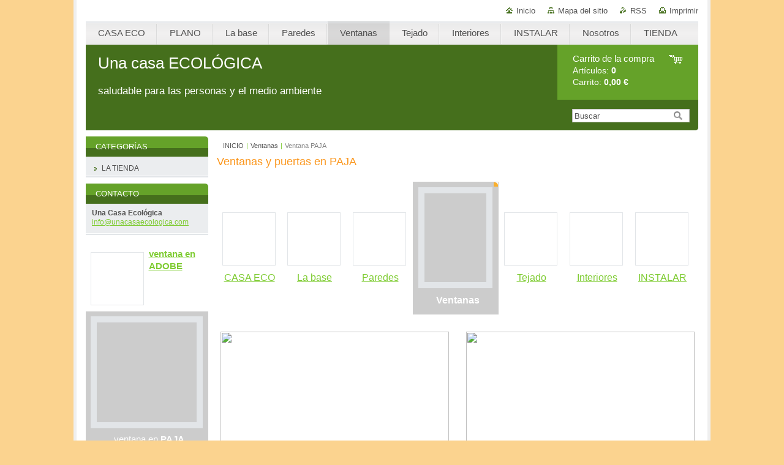

--- FILE ---
content_type: text/html; charset=UTF-8
request_url: https://www.unacasaecologica.com/ventanas/paja/
body_size: 11423
content:
<!--[if lte IE 9]><!DOCTYPE HTML PUBLIC "-//W3C//DTD HTML 4.01 Transitional//EN" "https://www.w3.org/TR/html4/loose.dtd"><![endif]-->
<!DOCTYPE html>

<!--[if IE]><html class="ie" lang="es"><![endif]-->
<!--[if gt IE 9]><!--> 
<html lang="es">
<!--<![endif]-->
<head>
	<!--[if lt IE 8]><meta http-equiv="X-UA-Compatible" content="IE=EmulateIE7"><![endif]--><!--[if IE 8]><meta http-equiv="X-UA-Compatible" content="IE=EmulateIE8"><![endif]--><!--[if IE 9]><meta http-equiv="X-UA-Compatible" content="IE=EmulateIE9"><![endif]-->
	<base href="https://www.unacasaecologica.com/">
  <meta charset="utf-8">
  <meta name="description" content="Diferentes posibilidades de construcción de una ventana en una pared de paja, para una casa ecológica, utilizando la paja como material básico.">
  <meta name="keywords" content="imágenes, ventanas, puertas, paja, casa ecológica,, imágenes, ventanas, puertas, paja">
  <meta name="generator" content="Webnode">
  <meta name="apple-mobile-web-app-capable" content="yes">
  <meta name="apple-mobile-web-app-status-bar-style" content="black">
  <meta name="format-detection" content="telephone=no">
    <meta name="google-site-verification" content="apoAgrF1-0xa2mn1Oqoet2Mux9398asNs0Lp1d50V4Y">
  <link rel="icon" type="image/svg+xml" href="/favicon.svg" sizes="any">  <link rel="icon" type="image/svg+xml" href="/favicon16.svg" sizes="16x16">  <link rel="icon" href="/favicon.ico">  <link rel="stylesheet" href="https://www.unacasaecologica.com/wysiwyg/system.style.css">
<link rel="canonical" href="https://www.unacasaecologica.com/ventanas/paja/">
<script type="text/javascript">(function(i,s,o,g,r,a,m){i['GoogleAnalyticsObject']=r;i[r]=i[r]||function(){
			(i[r].q=i[r].q||[]).push(arguments)},i[r].l=1*new Date();a=s.createElement(o),
			m=s.getElementsByTagName(o)[0];a.async=1;a.src=g;m.parentNode.insertBefore(a,m)
			})(window,document,'script','//www.google-analytics.com/analytics.js','ga');ga('create', 'UA-797705-6', 'auto',{"name":"wnd_header"});ga('wnd_header.set', 'dimension1', 'W1');ga('wnd_header.set', 'anonymizeIp', true);ga('wnd_header.send', 'pageview');var _gaq = _gaq || [];
				  (function() {
					var ga = document.createElement('script'); ga.type = 'text/javascript'; ga.async = true;
					ga.src = ('https:' == location.protocol ? 'https://ssl' : 'https://www') + '.google-analytics.com/ga.js';
					var s = document.getElementsByTagName('script')[0]; s.parentNode.insertBefore(ga, s);
				  })(); _gaq.push(['_setAccount', 'UA-37334757-1']);_gaq.push(['_trackPageview']);_gaq.push(['_gat._anonymizeIp']);var pageTrackerAllTrackEvent=function(category,action,opt_label,opt_value){ga('send', 'event', category, action, opt_label, opt_value)};</script>
  <link rel="alternate" type="application/rss+xml" href="https://unacasaecologica.com/rss/all.xml" title="">
<!--[if lte IE 9]><style type="text/css">.cke_skin_webnode iframe {vertical-align: baseline !important;}</style><![endif]-->
	<title>Ventana PAJA :: Una casa ECOLÓGICA</title>
	<meta name="robots" content="index, follow">
	<meta name="googlebot" content="index, follow">
	<link href="https://d11bh4d8fhuq47.cloudfront.net/_system/skins/v10/50000997/css/style.css" 
  rel="stylesheet" type="text/css" media="screen,projection,handheld,tv">
  <link href="https://d11bh4d8fhuq47.cloudfront.net/_system/skins/v10/50000997/css/print.css" rel="stylesheet" 
  type="text/css" media="print">
  <script type="text/javascript" src="https://d11bh4d8fhuq47.cloudfront.net/_system/skins/v10/50000997/js/functions.js">
  </script>
  <!--[if IE]>
  <script type="text/javascript" src="https://d11bh4d8fhuq47.cloudfront.net/_system/skins/v10/50000997/js/functions-ie.js">
  </script>
  <![endif]-->
        
	<!--[if gte IE 5]>
	<link rel="stylesheet" type="text/css" href="https://d11bh4d8fhuq47.cloudfront.net/_system/skins/v10/50000997/css/style-ie.css" media="screen,projection,handheld,tv">
	<![endif]-->

				<script type="text/javascript">
				/* <![CDATA[ */
					
					if (typeof(RS_CFG) == 'undefined') RS_CFG = new Array();
					RS_CFG['staticServers'] = new Array('https://d11bh4d8fhuq47.cloudfront.net/');
					RS_CFG['skinServers'] = new Array('https://d11bh4d8fhuq47.cloudfront.net/');
					RS_CFG['filesPath'] = 'https://www.unacasaecologica.com/_files/';
					RS_CFG['filesAWSS3Path'] = 'https://d24f902f9a.cbaul-cdnwnd.com/2c4666f0e14a80e6a0259deb79ba4051/';
					RS_CFG['lbClose'] = 'Cerrar';
					RS_CFG['skin'] = 'default';
					if (!RS_CFG['labels']) RS_CFG['labels'] = new Array();
					RS_CFG['systemName'] = 'Webnode';
						
					RS_CFG['responsiveLayout'] = 0;
					RS_CFG['mobileDevice'] = 0;
					RS_CFG['labels']['copyPasteSource'] = 'Leer más:';
					
				/* ]]> */
				</script><style type="text/css">/* <![CDATA[ */#fin1mige4hja {position: absolute;font-size: 13px !important;font-family: "Arial", helvetica, sans-serif !important;white-space: nowrap;z-index: 2147483647;-webkit-user-select: none;-khtml-user-select: none;-moz-user-select: none;-o-user-select: none;user-select: none;}#d8icf97b3jghf {position: relative;top: -14px;}* html #d8icf97b3jghf { top: -11px; }#d8icf97b3jghf a { text-decoration: none !important; }#d8icf97b3jghf a:hover { text-decoration: underline !important; }#hl7d0nf1d8h {z-index: 2147483647;display: inline-block !important;font-size: 16px;padding: 7px 59px 9px 59px;background: transparent url(https://d11bh4d8fhuq47.cloudfront.net/img/footer/footerButtonWebnodeHover.png?ph=d24f902f9a) top left no-repeat;height: 18px;cursor: pointer;}* html #hl7d0nf1d8h { height: 36px; }#hl7d0nf1d8h:hover { background: url(https://d11bh4d8fhuq47.cloudfront.net/img/footer/footerButtonWebnode.png?ph=d24f902f9a) top left no-repeat; }#ghlm2a6ec1r8n { display: none; }#ec16dd48250 {z-index: 3000;text-align: left !important;position: absolute;height: 88px;font-size: 13px !important;color: #ffffff !important;font-family: "Arial", helvetica, sans-serif !important;overflow: hidden;cursor: pointer;}#ec16dd48250 a {color: #ffffff !important;}#cvqc4a669s9 {color: #36322D !important;text-decoration: none !important;font-weight: bold !important;float: right;height: 31px;position: absolute;top: 19px;right: 15px;cursor: pointer;}#fdea092116 { float: right; padding-right: 27px; display: block; line-height: 31px; height: 31px; background: url(https://d11bh4d8fhuq47.cloudfront.net/img/footer/footerButton.png?ph=d24f902f9a) top right no-repeat; white-space: nowrap; }#g32ebjn48oe5 { position: relative; left: 1px; float: left; display: block; width: 15px; height: 31px; background: url(https://d11bh4d8fhuq47.cloudfront.net/img/footer/footerButton.png?ph=d24f902f9a) top left no-repeat; }#cvqc4a669s9:hover { color: #36322D !important; text-decoration: none !important; }#cvqc4a669s9:hover #fdea092116 { background: url(https://d11bh4d8fhuq47.cloudfront.net/img/footer/footerButtonHover.png?ph=d24f902f9a) top right no-repeat; }#cvqc4a669s9:hover #g32ebjn48oe5 { background: url(https://d11bh4d8fhuq47.cloudfront.net/img/footer/footerButtonHover.png?ph=d24f902f9a) top left no-repeat; }#h83baff1fa {padding-right: 11px;padding-right: 11px;float: right;height: 60px;padding-top: 18px;background: url(https://d11bh4d8fhuq47.cloudfront.net/img/footer/footerBubble.png?ph=d24f902f9a) top right no-repeat;}#ijlhr9l5 {float: left;width: 18px;height: 78px;background: url(https://d11bh4d8fhuq47.cloudfront.net/img/footer/footerBubble.png?ph=d24f902f9a) top left no-repeat;}* html #hl7d0nf1d8h { filter: progid:DXImageTransform.Microsoft.AlphaImageLoader(src='https://d11bh4d8fhuq47.cloudfront.net/img/footer/footerButtonWebnode.png?ph=d24f902f9a'); background: transparent; }* html #hl7d0nf1d8h:hover { filter: progid:DXImageTransform.Microsoft.AlphaImageLoader(src='https://d11bh4d8fhuq47.cloudfront.net/img/footer/footerButtonWebnodeHover.png?ph=d24f902f9a'); background: transparent; }* html #h83baff1fa { height: 78px; background-image: url(https://d11bh4d8fhuq47.cloudfront.net/img/footer/footerBubbleIE6.png?ph=d24f902f9a);  }* html #ijlhr9l5 { background-image: url(https://d11bh4d8fhuq47.cloudfront.net/img/footer/footerBubbleIE6.png?ph=d24f902f9a);  }* html #fdea092116 { background-image: url(https://d11bh4d8fhuq47.cloudfront.net/img/footer/footerButtonIE6.png?ph=d24f902f9a); }* html #g32ebjn48oe5 { background-image: url(https://d11bh4d8fhuq47.cloudfront.net/img/footer/footerButtonIE6.png?ph=d24f902f9a); }* html #cvqc4a669s9:hover #rbcGrSigTryButtonRight { background-image: url(https://d11bh4d8fhuq47.cloudfront.net/img/footer/footerButtonHoverIE6.png?ph=d24f902f9a);  }* html #cvqc4a669s9:hover #rbcGrSigTryButtonLeft { background-image: url(https://d11bh4d8fhuq47.cloudfront.net/img/footer/footerButtonHoverIE6.png?ph=d24f902f9a);  }/* ]]> */</style><script type="text/javascript" src="https://d11bh4d8fhuq47.cloudfront.net/_system/client/js/compressed/frontend.package.1-3-108.js?ph=d24f902f9a"></script><style type="text/css"></style></head>

<body>
	<!-- PAGE -->
	<div id="page">

		<div id="wrapper">

		 <!-- TOPBAR -->
     <div id="topBar">
        <ul id="quick">
          <li class="homepage"><a href="home/" 
          title="Ir a la página de inicio.">
          Inicio</a></li>            
          <li class="sitemap"><a href="/sitemap/" 
          title="Ir al mapa del sitio.">
          Mapa del sitio</a></li>
          <li class="rss"><a href="/rss/" 
          title="Feeds RSS">RSS          </a></li>
          <li class="print"><a href="#" onclick="window.print(); return false;" 
          title="Imprimir página">
          Imprimir</a></li>
        </ul>
     </div>
		 <!-- /TOPBAR -->

      <!-- MENU --> 
			<hr class="hidden">
            <script type="text/javascript">
            /* <![CDATA[ */
                RubicusFrontendIns.addAbsoluteHeaderBlockId('menuzone');
            /* ]]> */
            </script>
        


      <div id="menuzone">


		<ul class="menu">
	<li class="first">
  
      <a href="/casa-eco/">
    
      <span>CASA ECO</span>
      
  </a>
  
  
	<ul class="level1">
		<li class="first">
  
      <a href="/casa-eco/ecologica/">
    
      <span>CASA ECOLÓGICA</span>
      
  </a>
  
  
		<ul class="level2">
			<li class="first last">
  
      <a href="/casa-eco/ecologica/biocultura/">
    
      <span>biocultura</span>
      
  </a>
  
  </li>
		</ul>
		</li>
		<li class="last">
  
      <a href="/casa-eco/construir/">
    
      <span>CASA CONSTRUIR</span>
      
  </a>
  
  
		<ul class="level2">
			<li class="first">
  
      <a href="/casa-eco/construir/industrial/">
    
      <span>industrial</span>
      
  </a>
  
  </li>
			<li>
  
      <a href="/casa-eco/construir/tradicional/">
    
      <span>tradicional</span>
      
  </a>
  
  </li>
			<li class="last">
  
      <a href="/casa-eco/construir/hazlo-tu-mismo/">
    
      <span>hazlo tú mismo</span>
      
  </a>
  
  </li>
		</ul>
		</li>
	</ul>
	</li>
	<li>
  
      <a href="/plano/">
    
      <span>PLANO</span>
      
  </a>
  
  </li>
	<li>
  
      <a href="/la-base/">
    
      <span>La base</span>
      
  </a>
  
  
	<ul class="level1">
		<li class="first">
  
      <a href="/la-base/adobe/">
    
      <span>Base ADOBE</span>
      
  </a>
  
  </li>
		<li>
  
      <a href="/la-base/paja/">
    
      <span>Base PAJA</span>
      
  </a>
  
  </li>
		<li>
  
      <a href="/la-base/madera/">
    
      <span>Base MADERA</span>
      
  </a>
  
  </li>
		<li>
  
      <a href="/la-base/piedra/">
    
      <span>Base PIEDRA</span>
      
  </a>
  
  </li>
		<li>
  
      <a href="/la-base/ladrillo/">
    
      <span>Base LADRILLO</span>
      
  </a>
  
  </li>
		<li class="last">
  
      <a href="/la-base/hormigon/">
    
      <span>Base HORMIGÓN</span>
      
  </a>
  
  </li>
	</ul>
	</li>
	<li>
  
      <a href="/paredes/">
    
      <span>Paredes</span>
      
  </a>
  
  
	<ul class="level1">
		<li class="first">
  
      <a href="/paredes/adobe/">
    
      <span>PARED ADOBE</span>
      
  </a>
  
  
		<ul class="level2">
			<li class="first">
  
      <a href="/paredes/adobe/ladrillos/">
    
      <span>ladrillos</span>
      
  </a>
  
  </li>
			<li>
  
      <a href="/paredes/adobe/tapial/">
    
      <span>tapial</span>
      
  </a>
  
  </li>
			<li>
  
      <a href="/paredes/adobe/sismoresistente/">
    
      <span>sismoresistente</span>
      
  </a>
  
  </li>
			<li class="last">
  
      <a href="/paredes/adobe/superadobe/">
    
      <span>superadobe</span>
      
  </a>
  
  </li>
		</ul>
		</li>
		<li>
  
      <a href="/paredes/paja/">
    
      <span>PARED PAJA</span>
      
  </a>
  
  
		<ul class="level2">
			<li class="first">
  
      <a href="/paredes/paja/nebraska/">
    
      <span>nebraska</span>
      
  </a>
  
  </li>
			<li class="last">
  
      <a href="/paredes/paja/tecnica-greb/">
    
      <span>técnica greb</span>
      
  </a>
  
  </li>
		</ul>
		</li>
		<li>
  
      <a href="/paredes/madera/">
    
      <span>PARED MADERA</span>
      
  </a>
  
  
		<ul class="level2">
			<li class="first">
  
      <a href="/paredes/madera/entramado/">
    
      <span>entramado</span>
      
  </a>
  
  </li>
			<li>
  
      <a href="/paredes/madera/troncos/">
    
      <span>troncos</span>
      
  </a>
  
  </li>
			<li class="last">
  
      <a href="/paredes/madera/bambu/">
    
      <span>bambú</span>
      
  </a>
  
  </li>
		</ul>
		</li>
		<li>
  
      <a href="/paredes/piedra/">
    
      <span>PARED PIEDRA</span>
      
  </a>
  
  
		<ul class="level2">
			<li class="first">
  
      <a href="/paredes/piedra/mamposteria/">
    
      <span>mampostería</span>
      
  </a>
  
  </li>
			<li>
  
      <a href="/paredes/piedra/silleria/">
    
      <span>sillería</span>
      
  </a>
  
  </li>
			<li>
  
      <a href="/paredes/piedra/roca/">
    
      <span>roca</span>
      
  </a>
  
  </li>
			<li class="last">
  
      <a href="/paredes/piedra/gaviones/">
    
      <span>gaviones</span>
      
  </a>
  
  </li>
		</ul>
		</li>
		<li>
  
      <a href="/paredes/ladrillo/">
    
      <span>PARED LADRILLO</span>
      
  </a>
  
  
		<ul class="level2">
			<li class="first">
  
      <a href="/paredes/ladrillo/caravista/">
    
      <span>caravista</span>
      
  </a>
  
  </li>
			<li>
  
      <a href="/paredes/ladrillo/hueco/">
    
      <span>hueco</span>
      
  </a>
  
  </li>
			<li class="last">
  
      <a href="/paredes/ladrillo/termoarcilla/">
    
      <span>termoarcilla</span>
      
  </a>
  
  </li>
		</ul>
		</li>
		<li class="last">
  
      <a href="/paredes/hormigon/">
    
      <span>PARED HORMIGÓN</span>
      
  </a>
  
  
		<ul class="level2">
			<li class="first">
  
      <a href="/paredes/hormigon/bloque/">
    
      <span>bloque</span>
      
  </a>
  
  </li>
			<li class="last">
  
      <a href="/paredes/hormigon/encofrado/">
    
      <span>encofrado</span>
      
  </a>
  
  </li>
		</ul>
		</li>
	</ul>
	</li>
	<li class="open selected">
  
      <a href="/ventanas/">
    
      <span>Ventanas</span>
      
  </a>
  
  
	<ul class="level1">
		<li class="first">
  
      <a href="/ventanas/adobe/">
    
      <span>Ventana ADOBE</span>
      
  </a>
  
  </li>
		<li class="selected activeSelected">
  
      <a href="/ventanas/paja/">
    
      <span>Ventana PAJA</span>
      
  </a>
  
  </li>
		<li>
  
      <a href="/ventanas/madera/">
    
      <span>Ventana MADERA</span>
      
  </a>
  
  </li>
		<li>
  
      <a href="/ventanas/piedra/">
    
      <span>Ventana PIEDRA</span>
      
  </a>
  
  </li>
		<li>
  
      <a href="/ventanas/ladrillo/">
    
      <span>Ventana LADRILLO</span>
      
  </a>
  
  </li>
		<li class="last">
  
      <a href="/ventanas/hormigon/">
    
      <span>Ventana HORMIGÓN</span>
      
  </a>
  
  </li>
	</ul>
	</li>
	<li>
  
      <a href="/tejado/">
    
      <span>Tejado</span>
      
  </a>
  
  
	<ul class="level1">
		<li class="first">
  
      <a href="/tejado/tierra/">
    
      <span>Tejado TIERRA</span>
      
  </a>
  
  </li>
		<li>
  
      <a href="/tejado/paja/">
    
      <span>Tejado PAJA</span>
      
  </a>
  
  </li>
		<li>
  
      <a href="/tejado/madera/">
    
      <span>Tejado MADERA</span>
      
  </a>
  
  </li>
		<li>
  
      <a href="/tejado/piedra/">
    
      <span>Tejado PIEDRA</span>
      
  </a>
  
  </li>
		<li>
  
      <a href="/tejado/ladrillo/">
    
      <span>Tejado LADRILLO</span>
      
  </a>
  
  </li>
		<li class="last">
  
      <a href="/tejado/hormigon/">
    
      <span>Tejado HORMIGÓN</span>
      
  </a>
  
  </li>
	</ul>
	</li>
	<li>
  
      <a href="/interiores/">
    
      <span>Interiores</span>
      
  </a>
  
  
	<ul class="level1">
		<li class="first">
  
      <a href="/interiores/adobe/">
    
      <span>Interior ADOBE</span>
      
  </a>
  
  </li>
		<li>
  
      <a href="/interiores/paja/">
    
      <span>Interior PAJA</span>
      
  </a>
  
  </li>
		<li>
  
      <a href="/interiores/madera/">
    
      <span>Interior MADERA</span>
      
  </a>
  
  </li>
		<li>
  
      <a href="/interiores/piedra/">
    
      <span>Interior PIEDRA</span>
      
  </a>
  
  </li>
		<li>
  
      <a href="/interiores/ladrillo/">
    
      <span>Interior LADRILLO</span>
      
  </a>
  
  </li>
		<li class="last">
  
      <a href="/interiores/hormigon/">
    
      <span>Interior HORMIGÓN</span>
      
  </a>
  
  </li>
	</ul>
	</li>
	<li>
  
      <a href="/instalar/">
    
      <span>INSTALAR</span>
      
  </a>
  
  </li>
	<li>
  
      <a href="/nosotros/">
    
      <span>Nosotros</span>
      
  </a>
  
  
	<ul class="level1">
		<li class="first last">
  
      <a href="/nosotros/contacto/">
    
      <span>Contacto</span>
      
  </a>
  
  </li>
	</ul>
	</li>
	<li class="last">
  
      <a href="/tienda/">
    
      <span>TIENDA</span>
      
  </a>
  
  
	<ul class="level1">
		<li class="first">
  
      <a href="/tienda/novedades/">
    
      <span>Novedades</span>
      
  </a>
  
  </li>
		<li>
  
      <a href="/tienda/terminos-y-condiciones/">
    
      <span>Términos y condiciones</span>
      
  </a>
  
  </li>
		<li class="last">
  
      <a href="/tienda/preguntas/">
    
      <span>Preguntas</span>
      
  </a>
  
  </li>
	</ul>
	</li>
</ul>

      </div>

					
			<hr class="hidden">
      <!-- /MENU -->
      
<!-- HEADER -->
<div id="header">
<div id="header_box">

        <!-- ILLUSTRATION -->
        <div id="illustration">
          <div id="logo"><a href="home/" title="Ir a la página de inicio."><span id="rbcSystemIdentifierLogo">Una casa ECOLÓGICA</span></a></div>				  <h3 id="slogan"><span id="rbcCompanySlogan" class="rbcNoStyleSpan">saludable para las personas y el medio ambiente</span></h3>						      
          <img src="https://unacasaecologica.com/_files/200001624-d3cf1d44a2/200000640.jpg?ph=d24f902f9a" width="770" height="140" alt="">		
				</div><!-- / id="illustration" -->
				<!-- / ILLUSTRATION -->

       <!-- cartInfo -->
        <div id="cartInfo">
				<div id="cartInfo_in">
			  <a href="es-cart/">				
				<span class="cart-title">Carrito de la compra</span><br />
        Artículos: 
				<span class="items">0</span><br />
        Carrito:				<span class="price">0,00 €</span>
        </a>
        </div><!-- /cartInfo_in --> 
        </div><!-- /cartInfo --> 
        <!-- /cartInfo -->
        
        <!-- SEARCH -->
        


				<!-- SEARCH -->
				<div id="search" class="box">
					<div class="content">

		<form action="/search/" method="get" id="fulltextSearch">

							<fieldset>
								<label for="fulltextSearchText" class="hidden">Buscar:</label>
								<input type="text" id="fulltextSearchText" name="text" value="">
								<input class="submit" type="image" src="https://d11bh4d8fhuq47.cloudfront.net/_system/skins/v10/50000997/img/button-search.gif" alt="Buscar">
								<script type="text/javascript">

									var ftText = document.getElementById("fulltextSearchText");

									if ( ftText.value == "" )
										ftText.value = "Buscar";

									ftText.tabIndex = "1";

									// Doplneni udalosti onfocus a onblur na pole pro zadani vyhledavaneho textu
									ftText.onfocus	= function() { checkInputValue(this, "Buscar"); };
									ftText.onblur		= function() { checkInputValue(this, "Buscar"); };

									// Kontrola odesilaneho vyhledavaneho textu, aby se neodesilal vychozi text
									document.getElementById("fulltextSearch").onsubmit = function() { return checkFormValue("Buscar"); };

								</script>
							</fieldset>

		</form>

					</div><!-- / class="content" -->
				</div><!-- / id="search" class="box" -->
				<!-- / SEARCH -->


				<hr class="hidden">


					 <!-- / SEARCH -->        
        

</div><!-- /header_box --> 
</div><!-- / id="header" -->
<!-- / HEADER -->

			<hr class="hidden">

			<!-- MAIN ZONE -->
			<div id="main" class="floatRight">

				<hr class="hidden">

				<!-- NAVIGATOR -->
				<div id="pageNavigator" class="rbcContentBlock"><a class="navFirstPage" href="/home/">INICIO</a><span> | </span><a href="/ventanas/">Ventanas</a><span> | </span><span id="navCurrentPage">Ventana PAJA</span><hr class="hidden"></div>				<!-- / NAVIGATOR -->

				<!-- CONTENT -->
				<div id="content">

					<!-- TOP ZONE ~ MAIN -->
					<div id="mainZone" class="colA">

          


						<!-- WYSIWYG -->
						<div class="box wysiwyg">
							<div class="content wsw">
								<!-- WSW -->

		<h1>Ventanas y puertas en PAJA</h1>

								<!-- / WSW -->
							</div><!-- / class="content wsw" -->
						</div><!-- / class="box wysiwyg" -->
						<!-- / WYSIWYG -->


						<hr class="hidden">


		


						<!-- WYSIWYG -->
						<div class="box wysiwyg">
							<div class="content wsw">
								<!-- WSW -->

		<table _extended="true" cellpadding="1" cellspacing="1" class="basic" height="216" style="width: 781px;" width="789">
	<thead>
		<tr _extended="true">
			<td _extended="true" style="width: 120px; height: 120px;">
			<h1 _extended="true" style="text-align: center;"><a href="casa-eco/"><img _extended="true" alt="" src="https://d24f902f9a.cbaul-cdnwnd.com/2c4666f0e14a80e6a0259deb79ba4051/200000218-cd1e4ce1c2/123RF_construcci%C3%B3n_9718848-.jpg" style="width: 85px; height: 85px; float: left;">CASA ECO</a></h1>
			</td>
			<td _extended="true" style="width: 120px; height: 120px;">
			<h1 _extended="true" style="text-align: center;"><a href="la-base/paja/"><img _extended="true" alt="" src="https://d24f902f9a.cbaul-cdnwnd.com/2c4666f0e14a80e6a0259deb79ba4051/200000219-8e3078f2f5/123RF_base_14230047-.jpg" style="width: 85px; height: 85px; float: left;">La base</a></h1>
			</td>
			<td _extended="true" style="width: 120px; height: 120px;">
			<h1 _extended="true" style="text-align: center;"><a href="paredes/paja/"><span style="display: none;">&nbsp;</span><span style="display: none;">&nbsp;</span><span style="display: none;">&nbsp;&nbsp;&nbsp;</span><img _extended="true" alt="" src="https://d24f902f9a.cbaul-cdnwnd.com/2c4666f0e14a80e6a0259deb79ba4051/200000223-7b7b67c756/123RF_paredes_8172961-.jpg" style="width: 85px; height: 85px; float: left;"><span style="display: none;">&nbsp;&nbsp;&nbsp;</span><span style="display: none;">&nbsp;</span><span style="display: none;">&nbsp;</span>Paredes</a></h1>
			</td>
			<td _extended="true" style="width: 85px; height: 120px; background-color: rgb(204, 204, 204);">
			<h1 _extended="true" style="text-align: center;"><a href="ventanas/"><img _extended="true" alt="" src="https://d24f902f9a.cbaul-cdnwnd.com/2c4666f0e14a80e6a0259deb79ba4051/200000208-375bb37d2e/123RF_ventanas_6668856-.jpg" style="border-width: 10px; border-style: solid; width: 101px; height: 145px; float: left;"></a><span style="color: rgb(255, 255, 255);"><strong>Ventanas</strong></span></h1>
			</td>
			<td _extended="true" style="width: 120px; height: 120px;">
			<h1 _extended="true" style="text-align: center;"><a href="tejado/paja/"><img _extended="true" alt="" src="https://d24f902f9a.cbaul-cdnwnd.com/2c4666f0e14a80e6a0259deb79ba4051/200000224-91200921da/123RF_tejado_8954421-.jpg" style="width: 85px; height: 85px; float: left;">Tejado</a></h1>
			</td>
			<td _extended="true" style="width: 120px; height: 120px;">
			<h1 _extended="true" style="text-align: center;"><a href="interiores/paja/"><img _extended="true" alt="" src="https://d24f902f9a.cbaul-cdnwnd.com/2c4666f0e14a80e6a0259deb79ba4051/200000222-bcfb4bdf5d/123RF_interiores_13425167-.jpg" style="width: 85px; height: 85px; float: left;">Interiores</a></h1>
			</td>
			<td _extended="true" style="width: 120px; height: 120px;">
			<h1 _extended="true" style="text-align: center;"><a href="instalar/"><img _extended="true" alt="" src="https://d24f902f9a.cbaul-cdnwnd.com/2c4666f0e14a80e6a0259deb79ba4051/200000210-2f18d30109/123RF_instalaciones_8767655-.jpg" style="width: 85px; height: 85px; float: left;">INSTALAR</a></h1>
			</td>
		</tr>
	</thead>
	<tbody _extended="true">
	</tbody>
</table>

								<!-- / WSW -->
							</div><!-- / class="content wsw" -->
						</div><!-- / class="box wysiwyg" -->
						<!-- / WYSIWYG -->


						<hr class="hidden">


		
					</div><!-- / id="mainZone" class="colA" -->
					<!-- / TOP ZONE ~ MAIN -->

					<!-- BOTTOM LEFT ZONE -->
					<div class="colC floatLeft">

          
          


						<!-- WYSIWYG -->
						<div class="box wysiwyg">
							<div class="content wsw">
								<!-- WSW -->

		<div style="padding-bottom: 2px; line-height: 0px">
	<img src="https://d24f902f9a.cbaul-cdnwnd.com/2c4666f0e14a80e6a0259deb79ba4051/200001681-d3c6cd4420/Arjen.jpg" style="border-width: 0px; border-style: solid; width: 373px; height: 558px;"></div>
<div style="float: left; padding-top: 0px; padding-bottom: 0px;">
	<p style="font-size: 10px; color: #76838b;"><span style="display: none;">&nbsp;</span><img alt="" src="https://d24f902f9a.cbaul-cdnwnd.com/2c4666f0e14a80e6a0259deb79ba4051/200000245-4858148d36/123RF_paja_5541454-.jpg" style="width: 40px; height: 40px; float: left;">Casa&nbsp;<a href="http://www.aa13.fr/architecture/living-on-the-edge-arjen-reas-4138" rel="nofollow" style="text-decoration: underline; font-size: 10px; color: #76838b;" target="_blank">Living on the edge</a>&nbsp;de Arjen Reas, en Zoetermeer, Holanda.</p>
	<p style="font-size: 10px; color: #76838b;"><span style="line-height: 1.4;">Ventana en PAJA</span></p>
</div>

								<!-- / WSW -->
							</div><!-- / class="content wsw" -->
						</div><!-- / class="box wysiwyg" -->
						<!-- / WYSIWYG -->


						<hr class="hidden">


		


						<!-- WYSIWYG -->
						<div class="box wysiwyg">
							<div class="content wsw">
								<!-- WSW -->

		<div style="padding-bottom: 2px; line-height: 0px">
	<img src="https://d24f902f9a.cbaul-cdnwnd.com/2c4666f0e14a80e6a0259deb79ba4051/200001686-7285e7379e/Build.jpg" style="border-width: 0px; border-style: solid; width: 300px; height: 400px;"></div>
<div style="float: left; padding-top: 0px; padding-bottom: 0px;">
	<p style="font-size: 10px; color: #76838b;"><span style="display: none;">&nbsp;</span><img alt="" src="https://d24f902f9a.cbaul-cdnwnd.com/2c4666f0e14a80e6a0259deb79ba4051/200000245-4858148d36/123RF_paja_5541454-.jpg" style="width: 40px; height: 40px; float: left;"><a href="http://pinterest.com/pin/469922542338256616/" rel="nofollow" style="text-decoration: underline; font-size: 10px; color: #76838b;" target="_blank">Casa de paja en construcción</a></p>
	<p style="font-size: 10px; color: #76838b;"><span style="line-height: 1.4;">Ventana en PAJA</span></p>
</div>
<p>&nbsp;</p>


								<!-- / WSW -->
							</div><!-- / class="content wsw" -->
						</div><!-- / class="box wysiwyg" -->
						<!-- / WYSIWYG -->


						<hr class="hidden">


		
					</div><!-- / class="colC floatLeft" -->
					<!-- / BOTTOM LEFT ZONE -->

					<!-- BOTTOM RIGHT ZONE -->
					<div class="colC floatRight">

          
           


						<!-- WYSIWYG -->
						<div class="box wysiwyg">
							<div class="content wsw">
								<!-- WSW -->

		<div style="padding-bottom: 2px; line-height: 0px">
	<img src="https://d24f902f9a.cbaul-cdnwnd.com/2c4666f0e14a80e6a0259deb79ba4051/200001684-e6ba0e7b3c/Truth.jpg" style="border-width: 0px; border-style: solid; width: 373px; height: 560px;"></div>
<div style="float: left; padding-top: 0px; padding-bottom: 0px;">
	<p style="font-size: 10px; color: #76838b;"><span style="display: none;">&nbsp;</span><img alt="" src="https://d24f902f9a.cbaul-cdnwnd.com/2c4666f0e14a80e6a0259deb79ba4051/200000245-4858148d36/123RF_paja_5541454-.jpg" style="width: 40px; height: 40px; float: left;"><a href="http://www.residentialarchitect.com/projects/natural-habitat.aspx" rel="nofollow" style="text-decoration: underline; font-size: 10px; color: #76838b;" target="_blank">Casa de Tilt y Arkin - ventana de la verdad</a>&nbsp;Sierra Nevada, California, US.</p>
	<p style="font-size: 10px; color: #76838b;"><span style="line-height: 1.4;">Ventana en PAJA</span></p>
</div>
<p>&nbsp;</p>


								<!-- / WSW -->
							</div><!-- / class="content wsw" -->
						</div><!-- / class="box wysiwyg" -->
						<!-- / WYSIWYG -->


						<hr class="hidden">


		
					</div><!-- / class="colC floatRight" -->
					<!-- / BOTTOM RIGHT ZONE -->

				</div><!-- / id="content" -->
				<!-- / CONTENT -->

			</div><!-- / id="main" class="floatRight" -->
			<!-- / MAIN ZONE -->

			<!-- SIDEBAR -->
			<div id="sidebar" class="colD floatLeft">

                                      




				<!-- ESHOP CATEGORIES -->
				<div id="rbcEsCategories" class="box">
					<div class="content">

						<h2><span>Categorías</span></h2>

		<ul class="ProductCategories">
	<li class="first last">		<a href="/productos-1/">		<span>LA TIENDA</span>	</a>	</li>
</ul>

						</div><!-- / class="content" -->
					</div><!-- / id="rbcEshopCategories" class="box" -->
					<!-- / ESHOP CATEGORIES -->

					<hr class="hidden">


					




						<!-- CONTACT -->
						<div class="box contact">
							<div class="content">

								<h2><span>Contacto</span></h2>

		

								<address>
									<strong>Una Casa Ecológica</strong>
									
									

									<br class="hidden">
									<span class="email">
										<a href="&#109;&#97;&#105;&#108;&#116;&#111;:&#105;&#110;&#102;&#111;&#64;&#117;&#110;&#97;&#99;&#97;&#115;&#97;&#101;&#99;&#111;&#108;&#111;&#103;&#105;&#99;&#97;&#46;&#99;&#111;&#109;"><span id="rbcContactEmail">&#105;&#110;&#102;&#111;&#64;&#117;&#110;&#97;&#99;&#97;&#115;&#97;&#101;&#99;&#111;&#108;&#111;&#103;&#105;&#99;&#97;&#46;&#99;&#111;&#109;</span></a>
									</span>

	
									
                                    
								</address>

		

							</div><!-- / class="content" -->
						</div><!-- / class="box contact" -->
						<!-- / CONTACT -->


						<hr class="hidden">


					

<div class="rbcWidgetArea" style="text-align: left;"><div id="google_translate_element"></div><script type="text/javascript">function googleTranslateElementInit() {  new google.translate.TranslateElement({pageLanguage: 'es', includedLanguages: 'de,en,fr,zh-CN', layout: google.translate.TranslateElement.InlineLayout.SIMPLE, gaTrack: true, gaId: 'UA-37334757-1'}, 'google_translate_element');}</script><script type="text/javascript" src="//translate.google.com/translate_a/element.js?cb=googleTranslateElementInit"></script></div><div class="rbcWidgetArea" style="text-align: left;"><!-- AddThis Button BEGIN --><div class="addthis_toolbox addthis_default_style "><a class="addthis_button_preferred_1"></a><a class="addthis_button_preferred_2"></a><a class="addthis_button_preferred_3"></a><a class="addthis_button_preferred_4"></a><a class="addthis_button_compact"></a><a class="addthis_counter addthis_bubble_style"></a></div><script type="text/javascript" src="//s7.addthis.com/js/300/addthis_widget.js#pubid=xa-50e2cce0759bc982"></script><!-- AddThis Button END --></div>



						<!-- WYSIWYG -->
						<div class="box wysiwyg">
							<div class="content wsw">
								<!-- WSW -->

		<table _extended="true" cellpadding="1" cellspacing="1" class="basic" height="757" style="width: 200px;" width="205">
	<tbody _extended="true">
		<tr _extended="true">
			<td _extended="true" style="height: 85px;">
			<h1 _extended="true"><a href="ventanas/adobe/"><img _extended="true" alt="" src="https://d24f902f9a.cbaul-cdnwnd.com/2c4666f0e14a80e6a0259deb79ba4051/200000241-791fc7997d/123RF_adobe_4616802-.jpg" style="width: 85px; height: 85px; float: left;">ventana en ADOBE</a></h1>
			</td>
		</tr>
		<tr>
			<td _extended="true" style="height: 85px; background-color: rgb(204, 204, 204);">
			<h1 style="text-align: center;"><img alt="" src="https://d24f902f9a.cbaul-cdnwnd.com/2c4666f0e14a80e6a0259deb79ba4051/200000245-4858148d36/123RF_paja_5541454-.jpg" style="border-width: 10px; border-style: solid; width: 163px; height: 163px; float: left;"><span style="color: rgb(255, 255, 255);">ventana en <strong style="line-height: 1.4;">PAJA</strong></span></h1>
			</td>
		</tr>
		<tr _extended="true">
			<td _extended="true" style="height: 95px; text-align: left; vertical-align: middle;">
			<h1 _extended="true"><a href="ventanas/madera/"><img _extended="true" alt="" src="https://d24f902f9a.cbaul-cdnwnd.com/2c4666f0e14a80e6a0259deb79ba4051/200000300-d309cd4074/122RF_madera_5454173-.jpg" style="width: 85px; height: 85px; float: left;">ventana de MADERA</a></h1>
			</td>
		</tr>
		<tr _extended="true">
			<td _extended="true" style="height: 95px;">
			<h1 _extended="true"><a href="ventanas/piedra/"><img _extended="true" alt="" src="https://d24f902f9a.cbaul-cdnwnd.com/2c4666f0e14a80e6a0259deb79ba4051/200000314-5c7d65d77d/123RF_piedra_8479850-.jpg" style="width: 85px; height: 85px; float: left;">ventana en PIEDRA</a></h1>
			</td>
		</tr>
		<tr _extended="true">
			<td _extended="true" style="height: 95px;">
			<h1 _extended="true"><a href="ventanas/ladrillo/"><img _extended="true" alt="" src="https://d24f902f9a.cbaul-cdnwnd.com/2c4666f0e14a80e6a0259deb79ba4051/200000242-42ad143abc/123RF_ladrillo_4380457-.jpg" style="width: 85px; height: 85px; float: left;">ventana en LADRILLO</a></h1>
			</td>
		</tr>
		<tr _extended="true">
			<td _extended="true" style="height: 95px;">
			<h1 _extended="true"><a href="ventanas/hormigon/"><img _extended="true" alt="" src="https://d24f902f9a.cbaul-cdnwnd.com/2c4666f0e14a80e6a0259deb79ba4051/200000246-3c7183ce6f/123RF_hormigon%20armado_6972561-.jpg" style="width: 85px; height: 85px; float: left;">ventana en HORMIGÓN</a></h1>
			</td>
		</tr>
	</tbody>
</table>


								<!-- / WSW -->
							</div><!-- / class="content wsw" -->
						</div><!-- / class="box wysiwyg" -->
						<!-- / WYSIWYG -->


						<hr class="hidden">


		
			</div><!-- / id="sidebar" class="colD floatLeft" -->
			<!-- / SIDEBAR -->

		</div><!-- / id="wrapper" -->

        
            <div id="languageSelect"></div>			
            

		<hr class="hidden">

		<!-- FOOTER -->
		<div id="footer">
			<p><span id="rbcFooterText" class="rbcNoStyleSpan">TIENDA online: © 2012-13 Todos los derechos reservados.</span></p>
			<p id="rubicus"><span class="rbcSignatureText"><a href="https://www.webnode.es?utm_source=text&amp;utm_medium=footer&amp;utm_campaign=free1" rel="nofollow">Crea una página web gratis</a><a id="hl7d0nf1d8h" href="https://www.webnode.es?utm_source=button&amp;utm_medium=footer&amp;utm_campaign=free1" rel="nofollow"><span id="ghlm2a6ec1r8n">Webnode</span></a></span></p>
		</div><!-- / id="footer" -->
		<!-- / FOOTER -->

	</div><!-- / id="page" -->
	<!-- / PAGE -->

<script src="https://d11bh4d8fhuq47.cloudfront.net/_system/skins/v10/50000997/js/Menu.js" type="text/javascript"></script>

    <script type="text/javascript">
    /* <![CDATA[ */

        build_menu();

    /* ]]> */
    </script>
    
    
	<script type="text/javascript">
		/* <![CDATA[ */

			RubicusFrontendIns.addObserver
			({

				onContentChange: function ()
				{
					RubicusFrontendIns.faqInit('faq', 'answerBlock');
				},

				onStartSlideshow: function()
				{
					$('slideshowControl').innerHTML	= 'Pausa';
					$('slideshowControl').title			= 'Pausar la presentación de imágenes';
					slideshowHover($('slideshowControl'), true);

					$('slideshowControl').onclick		= RubicusFrontendIns.stopSlideshow.bind(RubicusFrontendIns);
				},

				onStopSlideshow: function()
				{
					$('slideshowControl').innerHTML	= 'Presentación de imágenes';
					$('slideshowControl').title			= 'Comenzar la presentación de imágenes';
					slideshowHover($('slideshowControl'), true);

					$('slideshowControl').onclick		= RubicusFrontendIns.startSlideshow.bind(RubicusFrontendIns);
				},

				onShowImage: function()
				{
					if (RubicusFrontendIns.isSlideshowMode())
					{
						$('slideshowControl').innerHTML	= 'Pausa';
						$('slideshowControl').title			= 'Pausar la presentación de imágenes';
						slideshowHover($('slideshowControl'), false);

						$('slideshowControl').onclick		= RubicusFrontendIns.stopSlideshow.bind(RubicusFrontendIns);
					}
				}

			});

			RubicusFrontendIns.faqInit('faq', 'answerBlock');

			RubicusFrontendIns.addFileToPreload('https://d11bh4d8fhuq47.cloudfront.net/_system/skins/v10/50000997/img/loading.gif');
			RubicusFrontendIns.addFileToPreload('https://d11bh4d8fhuq47.cloudfront.net/_system/skins/v10/50000997/img/button-hover.png');
			RubicusFrontendIns.addFileToPreload('https://d11bh4d8fhuq47.cloudfront.net/_system/skins/v10/50000997/img/button-fulltext-hover.png');
			RubicusFrontendIns.addFileToPreload('https://d11bh4d8fhuq47.cloudfront.net/_system/skins/v10/50000997/img/slideshow-start-hover.png');
			RubicusFrontendIns.addFileToPreload('https://d11bh4d8fhuq47.cloudfront.net/_system/skins/v10/50000997/img/slideshow-pause-hover.png');

		/* ]]> */
	</script>

<div id="rbcFooterHtml"></div><div style="display: none;" id="fin1mige4hja"><span id="d8icf97b3jghf">&nbsp;</span></div><div id="ec16dd48250" style="display: none;"><a href="https://www.webnode.es?utm_source=window&amp;utm_medium=footer&amp;utm_campaign=free1" rel="nofollow"><div id="ijlhr9l5"><!-- / --></div><div id="h83baff1fa"><div><strong id="dni7rm94pf">Tienda online gratis en 5 minutos</strong><br /><span id="dnn0bw65m445b">¡Empieza a vender en Internet!</span></div><span id="cvqc4a669s9"><span id="g32ebjn48oe5"><!-- / --></span><span id="fdea092116">¡Pruébalo!</span></span></div></a></div><script type="text/javascript">/* <![CDATA[ */var fnm9udb6i9en8j = {sig: $('fin1mige4hja'),prefix: $('d8icf97b3jghf'),btn : $('hl7d0nf1d8h'),win : $('ec16dd48250'),winLeft : $('ijlhr9l5'),winLeftT : $('j9abgh32'),winLeftB : $('m69eijh107ed754'),winRght : $('h83baff1fa'),winRghtT : $('ahk66me1g61'),winRghtB : $('bn6ri9x2a0'),tryBtn : $('cvqc4a669s9'),tryLeft : $('g32ebjn48oe5'),tryRght : $('fdea092116'),text : $('dnn0bw65m445b'),title : $('dni7rm94pf')};fnm9udb6i9en8j.sig.appendChild(fnm9udb6i9en8j.btn);var i6k148ie5lhc484=0,aod0mbop=0,g9gg59a71=0,c2i66kd636cd9e1,a7pxxtl=$$('.rbcSignatureText')[0],b7492kiguga0n=false,dk28akt;function c9mst912118epi(){if (!b7492kiguga0n && pageTrackerAllTrackEvent){pageTrackerAllTrackEvent('Signature','Window show - eshop',fnm9udb6i9en8j.sig.getElementsByTagName('a')[0].innerHTML);b7492kiguga0n=true;}fnm9udb6i9en8j.win.show();g9gg59a71=fnm9udb6i9en8j.tryLeft.offsetWidth+fnm9udb6i9en8j.tryRght.offsetWidth+1;fnm9udb6i9en8j.tryBtn.style.width=parseInt(g9gg59a71)+'px';fnm9udb6i9en8j.text.parentNode.style.width = '';fnm9udb6i9en8j.winRght.style.width=parseInt(20+g9gg59a71+Math.max(fnm9udb6i9en8j.text.offsetWidth,fnm9udb6i9en8j.title.offsetWidth))+'px';fnm9udb6i9en8j.win.style.width=parseInt(fnm9udb6i9en8j.winLeft.offsetWidth+fnm9udb6i9en8j.winRght.offsetWidth)+'px';var wl=fnm9udb6i9en8j.sig.offsetLeft+fnm9udb6i9en8j.btn.offsetLeft+fnm9udb6i9en8j.btn.offsetWidth-fnm9udb6i9en8j.win.offsetWidth+12;if (wl<10){wl=10;}fnm9udb6i9en8j.win.style.left=parseInt(wl)+'px';fnm9udb6i9en8j.win.style.top=parseInt(aod0mbop-fnm9udb6i9en8j.win.offsetHeight)+'px';clearTimeout(c2i66kd636cd9e1);}function xy22640a80d(){c2i66kd636cd9e1=setTimeout('fnm9udb6i9en8j.win.hide()',1000);}function ghm2d6m13(){var ph = RubicusFrontendIns.photoDetailHandler.lightboxFixed?document.getElementsByTagName('body')[0].offsetHeight/2:RubicusFrontendIns.getPageSize().pageHeight;fnm9udb6i9en8j.sig.show();i6k148ie5lhc484=0;aod0mbop=0;if (a7pxxtl&&a7pxxtl.offsetParent){var obj=a7pxxtl;do{i6k148ie5lhc484+=obj.offsetLeft;aod0mbop+=obj.offsetTop;} while (obj = obj.offsetParent);}if ($('rbcFooterText')){fnm9udb6i9en8j.sig.style.color = $('rbcFooterText').getStyle('color');fnm9udb6i9en8j.sig.getElementsByTagName('a')[0].style.color = $('rbcFooterText').getStyle('color');}fnm9udb6i9en8j.sig.style.width=parseInt(fnm9udb6i9en8j.prefix.offsetWidth+fnm9udb6i9en8j.btn.offsetWidth)+'px';if (i6k148ie5lhc484<0||i6k148ie5lhc484>document.body.offsetWidth){i6k148ie5lhc484=(document.body.offsetWidth-fnm9udb6i9en8j.sig.offsetWidth)/2;}if (i6k148ie5lhc484>(document.body.offsetWidth*0.55)){fnm9udb6i9en8j.sig.style.left=parseInt(i6k148ie5lhc484+(a7pxxtl?a7pxxtl.offsetWidth:0)-fnm9udb6i9en8j.sig.offsetWidth)+'px';}else{fnm9udb6i9en8j.sig.style.left=parseInt(i6k148ie5lhc484)+'px';}if (aod0mbop<=0 || RubicusFrontendIns.photoDetailHandler.lightboxFixed){aod0mbop=ph-5-fnm9udb6i9en8j.sig.offsetHeight;}fnm9udb6i9en8j.sig.style.top=parseInt(aod0mbop-5)+'px';}function b883adcbb3116(){if (dk28akt){clearTimeout(dk28akt);}dk28akt = setTimeout('ghm2d6m13()', 10);}Event.observe(window,'load',function(){if (fnm9udb6i9en8j.win&&fnm9udb6i9en8j.btn){if (a7pxxtl){if (a7pxxtl.getElementsByTagName("a").length > 0){fnm9udb6i9en8j.prefix.innerHTML = a7pxxtl.innerHTML + '&nbsp;';}else{fnm9udb6i9en8j.prefix.innerHTML = '<a href="https://www.webnode.es?utm_source=text&amp;utm_medium=footer&amp;utm_content=es-eshop-0&amp;utm_campaign=signature" rel="nofollow">'+a7pxxtl.innerHTML + '</a>&nbsp;';}a7pxxtl.style.visibility='hidden';}else{if (pageTrackerAllTrackEvent){pageTrackerAllTrackEvent('Signature','Missing rbcSignatureText','www.unacasaecologica.com');}}ghm2d6m13();setTimeout(ghm2d6m13, 500);setTimeout(ghm2d6m13, 1000);setTimeout(ghm2d6m13, 5000);Event.observe(fnm9udb6i9en8j.btn,'mouseover',c9mst912118epi);Event.observe(fnm9udb6i9en8j.win,'mouseover',c9mst912118epi);Event.observe(fnm9udb6i9en8j.btn,'mouseout',xy22640a80d);Event.observe(fnm9udb6i9en8j.win,'mouseout',xy22640a80d);Event.observe(fnm9udb6i9en8j.win,'click',function(){if (pageTrackerAllTrackEvent){pageTrackerAllTrackEvent('Signature','Window click - eshop','Tienda online gratis en 5 minutos',0);}document/*div4rc38e045*/.location.href='https://www.webnode.es?utm_source=window&utm_medium=footer&utm_content=es-eshop-0&utm_campaign=signature';});Event.observe(window, 'resize', b883adcbb3116);Event.observe(document.body, 'resize', b883adcbb3116);RubicusFrontendIns.addObserver({onResize: b883adcbb3116});RubicusFrontendIns.addObserver({onContentChange: b883adcbb3116});RubicusFrontendIns.addObserver({onLightboxUpdate: ghm2d6m13});Event.observe(fnm9udb6i9en8j.btn, 'click', function(){if (pageTrackerAllTrackEvent){pageTrackerAllTrackEvent('Signature','Button click - eshop',fnm9udb6i9en8j.sig.getElementsByTagName('a')[0].innerHTML);}});Event.observe(fnm9udb6i9en8j.tryBtn, 'click', function(){if (pageTrackerAllTrackEvent){pageTrackerAllTrackEvent('Signature','Try Button click - eshop','Tienda online gratis en 5 minutos',0);}});}});RubicusFrontendIns.addFileToPreload('https://d11bh4d8fhuq47.cloudfront.net/img/footer/footerButtonWebnode.png?ph=d24f902f9a');RubicusFrontendIns.addFileToPreload('https://d11bh4d8fhuq47.cloudfront.net/img/footer/footerButton.png?ph=d24f902f9a');RubicusFrontendIns.addFileToPreload('https://d11bh4d8fhuq47.cloudfront.net/img/footer/footerButtonHover.png?ph=d24f902f9a');RubicusFrontendIns.addFileToPreload('https://d11bh4d8fhuq47.cloudfront.net/img/footer/footerBubble.png?ph=d24f902f9a');if (Prototype.Browser.IE){RubicusFrontendIns.addFileToPreload('https://d11bh4d8fhuq47.cloudfront.net/img/footer/footerBubbleIE6.png?ph=d24f902f9a');RubicusFrontendIns.addFileToPreload('https://d11bh4d8fhuq47.cloudfront.net/img/footer/footerButtonHoverIE6.png?ph=d24f902f9a');}RubicusFrontendIns.copyLink = 'https://www.webnode.es';RS_CFG['labels']['copyPasteBackLink'] = 'Crea tu propia web gratis:';/* ]]> */</script><script type="text/javascript"></script><script type="text/javascript">var keenTrackerCmsTrackEvent=function(id){if(typeof _jsTracker=="undefined" || !_jsTracker){return false;};try{var name=_keenEvents[id];var keenEvent={user:{u:_keenData.u,p:_keenData.p,lc:_keenData.lc,t:_keenData.t},action:{identifier:id,name:name,category:'cms',platform:'WND1',version:'2.1.157'},browser:{url:location.href,ua:navigator.userAgent,referer_url:document.referrer,resolution:screen.width+'x'+screen.height,ip:'3.22.66.137'}};_jsTracker.jsonpSubmit('PROD',keenEvent,function(err,res){});}catch(err){console.log(err)};};</script></body>
</html>
